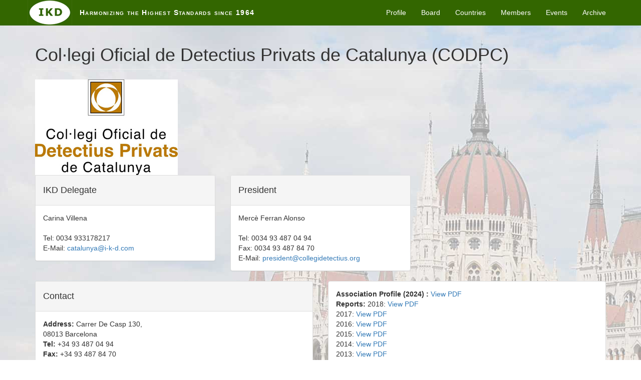

--- FILE ---
content_type: text/html; charset=UTF-8
request_url: https://www.i-k-d.com/index.php?page=member&memberID=28
body_size: 2033
content:
<!DOCTYPE html>
<html lang="en">
<head>
    <meta charset="utf-8">
    <meta http-equiv="X-UA-Compatible" content="IE=edge">
    <meta name="viewport" content="width=device-width, initial-scale=1">
    <meta name="description" content="">
    <meta name="author" content="">
    <title>IKD</title>
    <link href="css/bootstrap.css" rel="stylesheet">
    <link href="css/modern-business.css" rel="stylesheet">
    <link href="font-awesome/css/font-awesome.min.css" rel="stylesheet" type="text/css">
    <!--[if lt IE 9]>
        <script src="https://oss.maxcdn.com/libs/html5shiv/3.7.0/html5shiv.js"></script>
        <script src="https://oss.maxcdn.com/libs/respond.js/1.4.2/respond.min.js"></script>
    <![endif]-->

		
</head>
<body style="background-image: url(img/budapest.jpg);background-repeat:no-repeat;background-attachment: fixed;">

<div id="fb-root"></div>
<script>(function(d, s, id) {
  var js, fjs = d.getElementsByTagName(s)[0];
  if (d.getElementById(id)) return;
  js = d.createElement(s); js.id = id;
  js.src = "//connect.facebook.net/de_DE/sdk.js#xfbml=1&version=v2.7";
  fjs.parentNode.insertBefore(js, fjs);
}(document, 'script', 'facebook-jssdk'));</script>

    <nav class="navbar navbar-inverse navbar-fixed-top" role="navigation">
        <div class="container">
            <!-- Brand and toggle get grouped for better mobile display -->
            <div class="navbar-header">
                <button type="button" class="navbar-toggle" data-toggle="collapse" data-target="#bs-example-navbar-collapse-1">
                    <span class="sr-only">Toggle navigation</span>
                    <span class="icon-bar"></span>
                    <span class="icon-bar"></span>
                    <span class="icon-bar"></span>
                </button>
                <a class="navbar-brand" href="index.php"><img src="img/logo.png" alt="" /></a>
            </div>
						<p class="navbar-text" style="font-size: 14px; font-variant: small-caps; font-weight: bold; letter-spacing: 0.1em; text-align: center; color:white">Harmonizing the Highest Standards since 1964</p>
            <!-- Collect the nav links, forms, and other content for toggling -->
            <div class="collapse navbar-collapse" id="bs-example-navbar-collapse-1">
                <ul class="nav navbar-nav navbar-right">
									<li><a href="index.php?page=profile">Profile</a></li>
									<li><a href="index.php?page=board">Board</a></li>
									<li><a href="index.php?page=membersmap">Countries</a></li>
									<li><a href="index.php?page=members">Members</a></li>
									<li><a href="index.php?page=events">Events</a></li>
									<li><a href="index.php?page=archive">Archive</a></li>			
                </ul>
            </div>
            <!-- /.navbar-collapse -->
        </div>
        <!-- /.container -->
    </nav>
    <div class="container"><h1 class="page-header">Col·legi Oficial de Detectius Privats de Catalunya
(CODPC)
 
</h1>


<div class="row"><div class="col-md-4">
	<a href="http://www.collegidetectius.org" target="_blank">	<img src="logos/logo-CODPC.jpg" alt="Col·legi Oficial de Detectius Privats de Catalunya" border="0" />
	</a></div>	</div>	


<div class="row">
<div class="col-md-4">
	<div class="panel panel-default">
		<div class="panel-heading">
			<h4>IKD Delegate</h4>
		</div>
		<div class="panel-body">		
 Carina Villena<br /><br />

 Tel: 0034 933178217<br />
 
 
 E-Mail: <a href="mailto:catalunya@i-k-d.com">catalunya@i-k-d.com</a>
       
		</div>
	</div>
</div>
<div class="col-md-4">
	<div class="panel panel-default">
		<div class="panel-heading">
			<h4>President</h4>
		</div>
		<div class="panel-body">		
 Mercè Ferran Alonso<br /><br />

 Tel: 0034 93 487 04 94<br />
 
 Fax: 0034 93 487 84 70<br />
 
 E-Mail: <a href="mailto:president@collegidetectius.org">president@collegidetectius.org</a>
       
		</div>
	</div>
</div>
</div>	


<div class="row">

<div class="col-md-6">
	<div class="panel panel-default">
		<div class="panel-heading">
			<h4>Contact</h4>
		</div>
		<div class="panel-body">		

  <b>Address:</b> Carrer De Casp 130, <br />
08013 Barcelona<br />


  <b>Tel:</b> +34 93 487 04 94<br />

 <b>Fax:</b> +34 93 487 84 70<br />

  <b>E-Mail:</b> <a href="mailto:spain_colegio@i-k-d.com">spain_colegio@i-k-d.com</a><br />


  <b>Internet:</b> <a href="http://www.collegidetectius.org" target="_blank">http://www.collegidetectius.org</a><br />
		</div>
	</div>
</div>



<div class="col-md-6">
	<div class="panel panel-default">
		<div class="panel-body">	


  <b>Association Profile (2024) :</b>   <a href="downloads/profiles/Spain_CODPCAT_profile 2024.pdf" target="_blank">View PDF</a><br />


<b>Reports:</b>
  
    2018: <a href="downloads/reports/2018/CODPC_Report_2018.pdf" target="_blank">View PDF</a><br />
    2017: <a href="downloads/reports/2017/CODPC_Report_2017.pdf" target="_blank">View PDF</a><br />
    2016: <a href="downloads/reports/2016/CODPC_Report_2016.pdf" target="_blank">View PDF</a><br />
    2015: <a href="downloads/reports/2015/CODPC_Report_2015.pdf" target="_blank">View PDF</a><br />
    2014: <a href="downloads/reports/2014/CODPC_Report_2014.pdf" target="_blank">View PDF</a><br />
    2013: <a href="downloads/reports/2013/Spain_CODPC_report_2013.pdf" target="_blank">View PDF</a><br />
 


		</div>
	</div>
</div>


</div>

<hr />
<footer>
	<div class="row">
		<div class="col-md-2">Copyright &copy; IKD 2026</div> 
		<div class="col-md-2"><div class="fb-like" data-href="https://www.facebook.com/myIKD/" data-layout="button_count" data-action="like" data-show-faces="false" data-share="false"></div></div>
		<div class="col-md-8" style="text-align:right"><a href="index.php?page=imprint">Imprint</a></div>
	</div>
</footer>
    </div>
    <!-- /.container -->

    <!-- jQuery -->
    <script src="js/jquery.js"></script>

    <!-- Bootstrap Core JavaScript -->
    <script src="js/bootstrap.min.js"></script>
</body>
</html>
